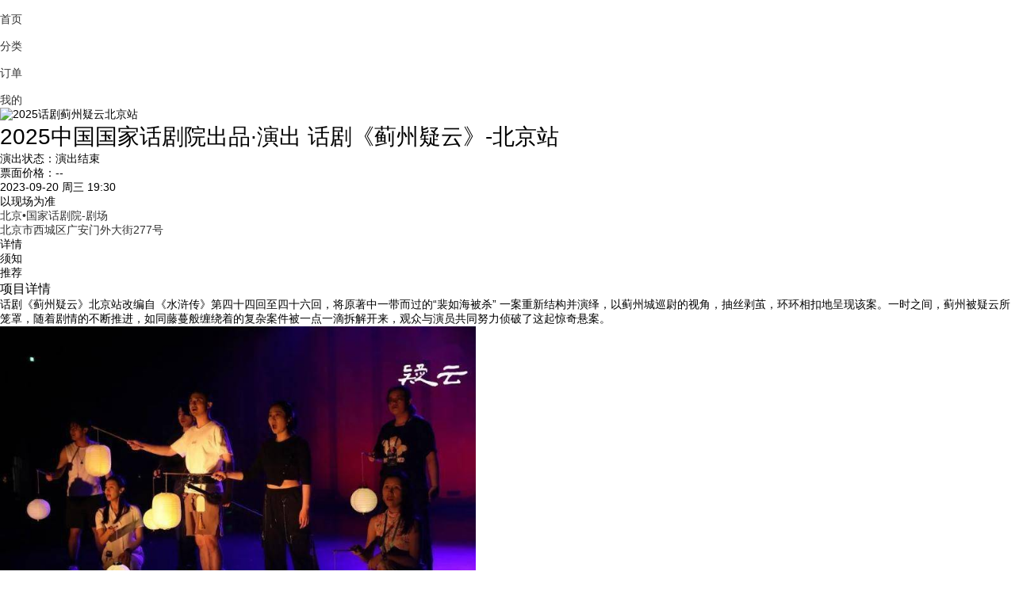

--- FILE ---
content_type: text/html
request_url: https://m.huanghepiao.com/event/33531/
body_size: 5011
content:
<!DOCTYPE html>
<html style="font-size: 10px;">
<head>
    <meta charset="UTF-8">
    <meta http-equiv="Cache-Control" content="no-transform"/>
    <meta http-equiv="Cache-Control" content="no-siteapp"/>
    <meta name="viewport" content="width=device-width, initial-scale=1.0, maximum-scale=1.0, minimum-scale=1.0,user-scalable=no"/>
    <meta http-equiv="X-UA-Compatible" content="ie=edge">
    <title>话剧《蓟州疑云》北京站门票_2025话剧蓟州疑云北京站【购票】-黄河票务网</title>
    <meta name="keywords" content="话剧《蓟州疑云》北京站门票,2025话剧蓟州疑云北京站"/>
    <meta name="description" content="话剧《蓟州疑云》北京站，故事由一场悬案展开，施耐庵化身巡尉与小铺兵一起进行调查，复杂的案件如同繁茂的藤蔓，蓟"/>
    <meta name="applicable-device" content="mobile">
    <meta name="x5-fullscreen" content="true">
    <link rel="canonical" href="https://www.huanghepiao.com/event/33531/"/>
    <link rel="stylesheet" href="/skin/v1/css/base.css">
    <link rel="stylesheet" href="/d/layui/css/layui.css" media="all">
    <link rel="stylesheet" href="/skin/v1/css/goods.css">
    <script type="text/javascript" src="/skin/default/js/md5.js"></script>
    <script src="/skin/v1/js/base.js"></script>
</head>
<body>
<div class="goodsHeadWrap goodsHeadWrap0">
    <div class="goodsHead">
        <div class="goBack" onclick="javascript:window.history.back();return false;"></div>
        <div class="goodsHeadRight">
            <span class="gosearch" onclick="navpop(this)"></span>
            <div class="navPopWrap">
                <div class="navPopBox">
                    <a href="/">
                        <img src="/skin/v1/img/homeBold.png" alt="">
                        <p>首页</p>
                    </a>
                    <a href="/event/7-0-0-0-0-0.html">
                        <img src="/skin/v1/img/listBold.png" alt="">
                        <p>分类</p>
                    </a>
                    <a href="/order/v1/order.html">
                        <img src="/skin/v1/img/orderBold.png" alt="">
                        <p>订单</p>
                    </a>
                    <a href="/user/v1/user.html">
                        <img src="/skin/v1/img/mineBold.png" alt="">
                        <p>我的</p>
                    </a>
                </div>
            </div>
        </div>
    </div>

    <div class="goodsImg">
        <img src="https://image.huanghepiao.com/d/file/20230829/f5d95c5fb992707811e4cc0af5fcdc32.png" alt="2025话剧蓟州疑云北京站">
        <div class="goodsImgName">
            <h1>2025中国国家话剧院出品·演出 话剧《蓟州疑云》-北京站</h1>
            <p class="goodsStatus"><span>演出状态：演出结束</span></p>
            <p class="goodsImgPrice">票面价格：--</p>
        </div>
    </div>
    <div class="status">

    </div>
</div>
<!--场馆-->
<div class="wrap goodsBrandWrap">
    <div class="goodsTime nopaddingTop">
        <div class="goodsTimeLeft">
            <p>2023-09-20 周三 19:30</p>
            <p>以现场为准</p>
        </div>
            </div>
    <div class="goodsTime">
        <a class="goodsTimeLeft" href="/brand/501/">
            <p>北京<span>•</span>国家话剧院-剧场</p>
            <p>北京市西城区广安门外大街277号</p>
        </a>
        <div class="goodsTimeRight2" onclick="showMap()"></div>    </div>
</div>
<div class="wrap fixNav" id="fixNav">
    <div class="anchorNav">
        <div class="nav-tab-item active">
            <p>详情</p>
        </div>
                    <div class="nav-tab-item">
                <p>须知</p>
            </div>
                            <div class="nav-tab-item">
                <p>推荐</p>
            </div>
            </div>
</div>
<div class="wrap goodsInfoWrap">
    <!--    商品详情    -->
    <div class="showInfoBox">
        <div class="showBox showHeightBox anchor"><h3>项目详情</h3>
<p>话剧《蓟州疑云》北京站改编自《水浒传》第四十四回至四十六回，将原著中一带而过的“裴如海被杀” 一案重新结构并演绎，以蓟州城巡尉的视角，抽丝剥茧，环环相扣地呈现该案。一时之间，蓟州被疑云所笼罩，随着剧情的不断推进，如同藤蔓般缠绕着的复杂案件被一点一滴拆解开来，观众与演员共同努力侦破了这起惊奇悬案。</p>
<p><img title="2023中国国家话剧院出品·演出 话剧《蓟州疑云》-北京站" alt="2023中国国家话剧院出品·演出 话剧《蓟州疑云》-北京站"  src="https://p9.itc.cn/q_70/images03/20230821/b8339067e54f4421a825db888e81d1f8.jpeg" style="height: 400px; width: 600px;"  /></p>
<p><img title="2023中国国家话剧院出品·演出 话剧《蓟州疑云》-北京站" alt="2023中国国家话剧院出品·演出 话剧《蓟州疑云》-北京站"  src="https://p2.itc.cn/q_70/images03/20230821/12cb7709441941bba280a14544a874cd.jpeg" style="height: 400px; width: 600px;"  /></p>
<p>古典文学的“现代化转译”并非易事，因此十分考验主创人员的改编功力。在话剧《蓟州疑云》中，导演兼编剧张肖并没有选择《水浒传》中大众所熟知的角色作为主角，而是另辟蹊径地新增了两个角色——蓟州巡尉施耐庵和小铺兵，并且注入了他本人多年来对戏剧、生活的体验，最终采用悬疑类型化的演出形式呈现出来。</p>
<p><img title="2023中国国家话剧院出品·演出 话剧《蓟州疑云》-北京站" alt="2023中国国家话剧院出品·演出 话剧《蓟州疑云》-北京站"  src="https://p1.itc.cn/q_70/images03/20230821/a12f592dfe5b43ffb6f8aaf87a248e27.jpeg" style="height: 400px; width: 600px;"  /></p>
<p><img title="2023中国国家话剧院出品·演出 话剧《蓟州疑云》-北京站" alt="2023中国国家话剧院出品·演出 话剧《蓟州疑云》-北京站"  src="https://p9.itc.cn/q_70/images03/20230821/72499bd7746245a684f565c70cdaf859.jpeg" style="height: 400px; width: 600px;"  /></p>
<p>话剧《蓟州疑云》虽具备悬疑剧类型化的特征，然而，张肖在处理剧中人物时既关照到每一位小人物的内心世界，又并未将“负面人物”过度“脸谱化”。无论是主角施耐庵和小铺兵，还是石秀、杨雄、潘巧云等人，他们都是活生生的人，都不是非黑即白的绝对坏人，不断引发观众对于情感的追问、忠义的思辨以及人性的审视。</p>
<p><img title="2023中国国家话剧院出品·演出 话剧《蓟州疑云》-北京站" alt="2023中国国家话剧院出品·演出 话剧《蓟州疑云》-北京站"  src="https://p9.itc.cn/q_70/images03/20230821/fcaeca35abe2477d9e6bd5d15a0bae40.jpeg" style="height: 400px; width: 600px;"  /></p>
<p>话剧《蓟州疑云》北京站，作为一名青年导演，张肖希望通过话剧《蓟州疑云》能够尽力展现他心目中理想戏剧的模样——纯粹、充满仪式感并且富有戏剧特性的。而他正通过一次次创作、一部部剧目，一点点地搭建理想戏剧的拼图。</p>
</div>
        <div class="noticeBox anchor">
            <div class="showBox"><h3>温馨提示</h3>
<p>话剧《蓟州疑云》北京站，演出开始前请提前进场，每票一人，对号入座，迟到观众请幕间在引导员引导下入场。演出期间请将手机等响闹装置置于静音状态，请勿随意走动，妨碍他人观看演出，请勿在通道内滞留，在场内大声喧哗。感谢您的支持。</p>
<h3>购票须知</h3>
<p><strong>限购说明</strong></p>
<p>每单限购4张</p>
<p><strong>儿童购票说明</strong></p>
<p>1.2米以上凭成人票入场，1.2米以下谢绝入场</p>
<p><strong>座位类型</strong></p>
<p>请按门票对应位置，有序对号入座</p>
<p><strong>退换政策</strong></p>
<p>票品不支持退换票。如无法正常观看，还请自行处理，给您带来不便敬请谅解</p>
<p><strong>演出时长</strong></p>
<p>约120分钟（以现场为准）</p>
<p><strong>禁止携带物品</strong></p>
<p>由于安保和版权的原因，大多数演出、展览及比赛场所禁止携带食品、饮料、专业摄录设备、打火机等物品，请您注意现场工作人员和广播的提示，予以配合。</p></div>
        </div>
    </div>
</div>
<div class="wrap fixPadding anchor">
            <div class="tipName">更多推荐</div>
        <ul class="moreRecommend">
                            <li>
                    <a href="/event/1293/">
                        <img src="https://image.huanghepiao.com/d/file/20250104/d0d2003458e5e7a11df6eb2c049f4b07.jpg" alt="2025杨丞琳北京演唱会">
                        <p class="tipGoodsName">2025杨丞琳北京演唱会</p>
                        <p class="tipGoodsPrice"><span>￥480</span>起</p>
                    </a>
                </li>
                            <li>
                    <a href="/event/3195/">
                        <img src="https://image.huanghepiao.com/images/201810/source_img/3195_G_1540793986479.jpg" alt="2025王菲北京演唱会">
                        <p class="tipGoodsName">2025王菲北京演唱会</p>
                        <p class="tipGoodsPrice"><span>￥0</span>起</p>
                    </a>
                </li>
                            <li>
                    <a href="/event/573/">
                        <img src="https://image.huanghepiao.com/d/file/20250104/120570ab3da10c37d96b347ea117c1bf.jpg" alt="2025林志炫北京演唱会">
                        <p class="tipGoodsName">2025林志炫北京演唱会</p>
                        <p class="tipGoodsPrice"><span>￥0</span>起</p>
                    </a>
                </li>
                    </ul>
        <div class="common-footer">
    <div class="copyright copyright-color">
        <a href="/user/v1/complaint.html" class="copyright-color">投诉中心</a>
        <span>|</span>
        <span>客服电话：<a href="tel:4008331369" class="tel">400-833-1369</a></span>
    </div>
    <p class="copyright copyright-color">工作时间：上午9:00至12:00&nbsp;&nbsp;下午13:00至18:00</p>
    <p class="copy"><img src="/skin/default/images/foot-logo1.png" alt="黄河票务"></p>
    <p class="copyright">版权所有 黄河票务网 备案号:豫ICP备16033520号-1</p>
    <p class="copyright"><a href="/hot/" class="clo">演出专题</a>&nbsp;|&nbsp;<a href="/news/" class="clo">娱乐新闻</a>&nbsp;|&nbsp;<a href="/topic/" class="clo">明星巡演</a>&nbsp;|&nbsp;<a href="/wenda/" class="clo">问答</a></p>
    <p class="copyright"><a href="/e/extend/helloword/license.php" class="clo">营业性演出许可证</a>&nbsp;|&nbsp;<a href="/e/extend/helloword/permit.php" class="clo">营业执照</a></p>
</div>
</div>

<div class="goodsFoot">
    <a class="goodsFootBtn" href="/">
        <img src="/skin/v1/img/homehs.png" alt="首页">
        <p>首页</p>
    </a>
    <div class="goodsFootBtn" onclick="serviceShow();return false;">
        <img src="/skin/v1/img/servicehs.png" alt="客服">
        <p>客服</p>
    </div>
            <a class="guomaibtn" href="javascript:;">演出结束</a>
    </div>
<div class="topup" id="topup">
    <img src="https://m.huanghepiao.com/skin/default/images/topup.png" alt="返回顶部">
</div>
    <!--地图弹框-->
    <div class="mapLay">
        <div class="mapBox">
            <p onclick="goMap('amap')">高德地图</p>
            <p onclick="goMap('baidu')">百度地图</p>
            <div class="mapCancel" onclick="closeMap()">取消</div>
        </div>
        <div class="mapCovers" onclick="closeMap()"></div>
    </div>
<!--客服弹框-->
<div class="onlineWrap">
    <div class="onlineBox">
        <div class="onlineList">
            <a href="javascript:;"  onclick="serviceWx('phone');return false;"><img src="/skin/v1/img/phonesmall.png" alt=""><span>拨打电话</span></a>
            <a href="javascript:;" onclick="serviceWx('wx');return false;"><img src="/skin/v1/img/servicesmall.png" alt=""><span>在线客服</span></a>
        </div>
        <div class="onlineClose" onclick="serviceHide()"></div>
    </div>
    <div class="onlineCovers" onclick="serviceHide()"></div>
</div>
<!--站内统计-->
<script src="/e/public/onclick/?enews=donews&classid=7&id=33531"></script><!--统计结束-->
<!--百度统计-->
<script>
var _hmt = _hmt || [];
(function() {
  var hm = document.createElement("script");
  hm.src = "https://hm.baidu.com/hm.js?91ea4f082c0f5da650d9497d72f3936d";
  var s = document.getElementsByTagName("script")[0]; 
  s.parentNode.insertBefore(hm, s);
})();
(function(){
    var bp = document.createElement('script');
    var curProtocol = window.location.protocol.split(':')[0];
    if (curProtocol === 'https') {
        bp.src = 'https://zz.bdstatic.com/linksubmit/push.js';        
    }
    else {
        bp.src = 'http://push.zhanzhang.baidu.com/push.js';
    }
    var s = document.getElementsByTagName("script")[0];
    s.parentNode.insertBefore(bp, s);
})();
</script>
<!--统计结束-->
<script type="text/javascript" src="/skin/v1/js/jquery.js"></script>
<script type="text/javascript" src="/d/layui/layui.all.js" charset="utf-8"></script>
<script type="text/javascript" src="https://res.wx.qq.com/open/js/jweixin-1.6.0.js" charset="utf-8"></script>
<script>
    var data__ = {
        baiduLng: 116.342693,
        baiduLat: 39.896286,
        amapLng: 116.336066,
        amapLat: 39.890625,
        brandName: "国家话剧院-剧场",
        goodsName: "2025话剧蓟州疑云北京站",
        goodsImg: "https://image.huanghepiao.com/d/file/20230829/f5d95c5fb992707811e4cc0af5fcdc32.png",
        goodsUrl: "https://m.huanghepiao.com/event/33531/",
        goodsDesc: "话剧《蓟州疑云》北京站，故事由一场悬案展开，施耐庵化身巡尉与"
    };
</script>
<script type="text/javascript" src="/skin/v1/js/goods.js"></script>
</body>
</html>